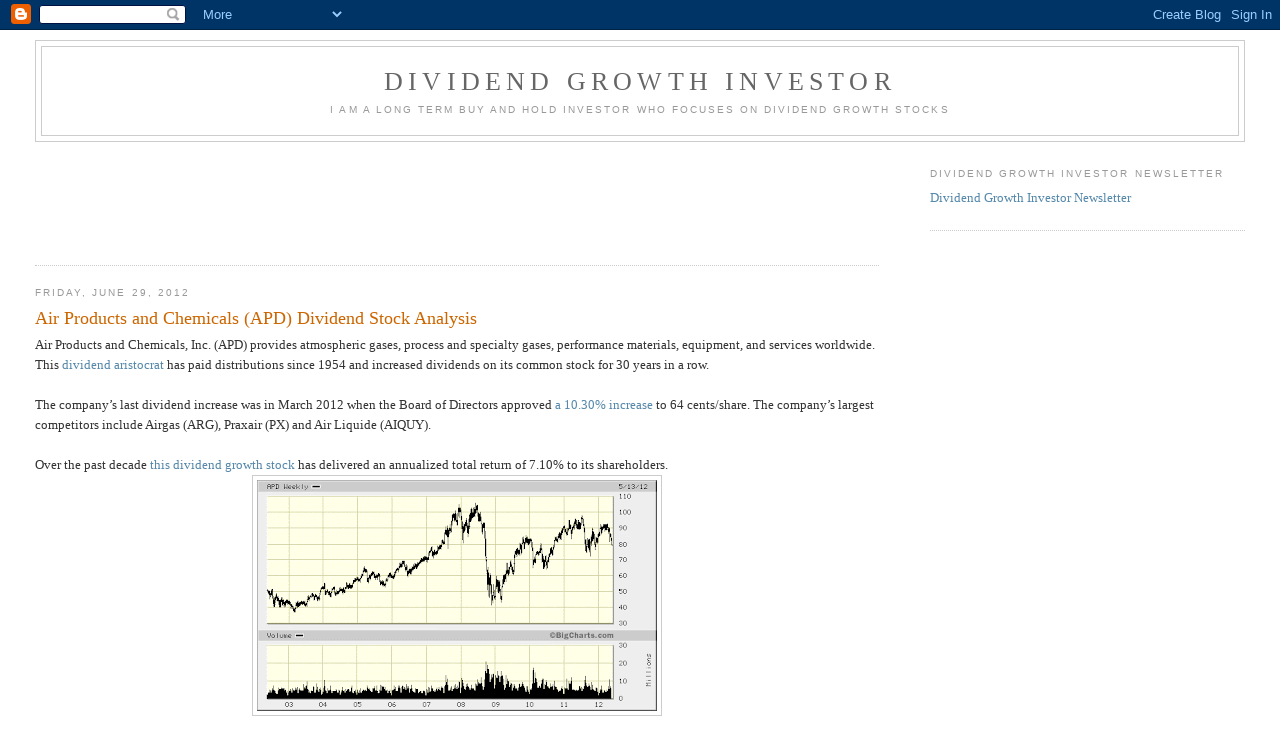

--- FILE ---
content_type: text/html; charset=utf-8
request_url: https://www.google.com/recaptcha/api2/aframe
body_size: 267
content:
<!DOCTYPE HTML><html><head><meta http-equiv="content-type" content="text/html; charset=UTF-8"></head><body><script nonce="iQ--1sTJp73RkdaBGFXcUw">/** Anti-fraud and anti-abuse applications only. See google.com/recaptcha */ try{var clients={'sodar':'https://pagead2.googlesyndication.com/pagead/sodar?'};window.addEventListener("message",function(a){try{if(a.source===window.parent){var b=JSON.parse(a.data);var c=clients[b['id']];if(c){var d=document.createElement('img');d.src=c+b['params']+'&rc='+(localStorage.getItem("rc::a")?sessionStorage.getItem("rc::b"):"");window.document.body.appendChild(d);sessionStorage.setItem("rc::e",parseInt(sessionStorage.getItem("rc::e")||0)+1);localStorage.setItem("rc::h",'1763097170407');}}}catch(b){}});window.parent.postMessage("_grecaptcha_ready", "*");}catch(b){}</script></body></html>